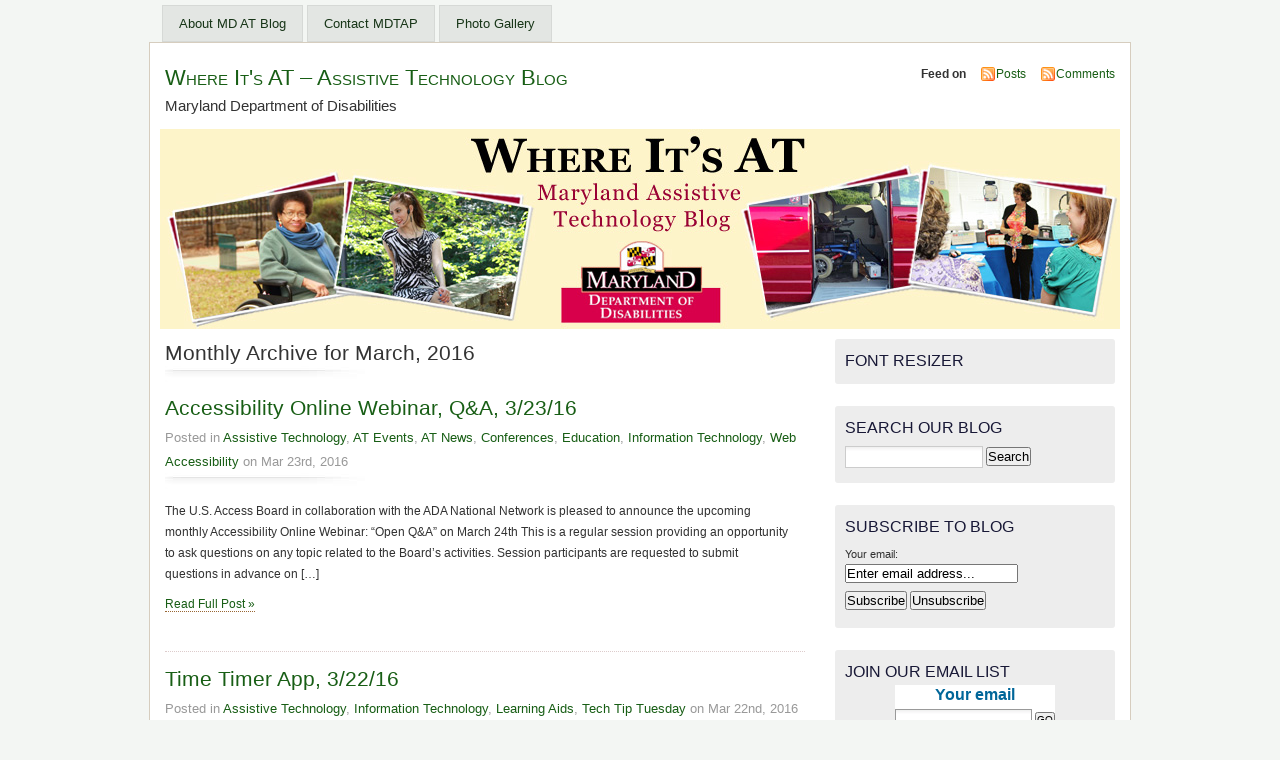

--- FILE ---
content_type: text/html; charset=UTF-8
request_url: http://www.equipmentlink.org/blog/?m=201603&paged=2
body_size: 9567
content:
<!DOCTYPE html PUBLIC "-//W3C//DTD XHTML 1.0 Transitional//EN" "http://www.w3.org/TR/xhtml1/DTD/xhtml1-transitional.dtd">
<html xmlns="http://www.w3.org/1999/xhtml">
<head>
<meta http-equiv="Content-Type" content="text/html; charset=UTF-8" />
    <title>March &laquo; 2016 &laquo;  Where It&#039;s AT &#8211; Assistive Technology Blog</title>
	<link rel="profile" href="http://gmpg.org/xfn/11" />
    <link rel="stylesheet" href="http://www.equipmentlink.org/blog/wp-content/themes/mistylook/style.css" type="text/css" media="screen" />
	<link rel="stylesheet" type="text/css" media="print" href="http://www.equipmentlink.org/blog/wp-content/themes/mistylook/print.css" />
	<link rel="alternate" type="application/rss+xml" title="Where It&#039;s AT &#8211; Assistive Technology Blog RSS Feed" href="http://www.equipmentlink.org/blog/?feed=rss2" />
		<link rel="pingback" href="http://www.equipmentlink.org/blog/xmlrpc.php" />
    <meta name='robots' content='max-image-preview:large' />
<script type="text/javascript">
/* <![CDATA[ */
window._wpemojiSettings = {"baseUrl":"https:\/\/s.w.org\/images\/core\/emoji\/15.0.3\/72x72\/","ext":".png","svgUrl":"https:\/\/s.w.org\/images\/core\/emoji\/15.0.3\/svg\/","svgExt":".svg","source":{"concatemoji":"http:\/\/www.equipmentlink.org\/blog\/wp-includes\/js\/wp-emoji-release.min.js?ver=6.5.7"}};
/*! This file is auto-generated */
!function(i,n){var o,s,e;function c(e){try{var t={supportTests:e,timestamp:(new Date).valueOf()};sessionStorage.setItem(o,JSON.stringify(t))}catch(e){}}function p(e,t,n){e.clearRect(0,0,e.canvas.width,e.canvas.height),e.fillText(t,0,0);var t=new Uint32Array(e.getImageData(0,0,e.canvas.width,e.canvas.height).data),r=(e.clearRect(0,0,e.canvas.width,e.canvas.height),e.fillText(n,0,0),new Uint32Array(e.getImageData(0,0,e.canvas.width,e.canvas.height).data));return t.every(function(e,t){return e===r[t]})}function u(e,t,n){switch(t){case"flag":return n(e,"\ud83c\udff3\ufe0f\u200d\u26a7\ufe0f","\ud83c\udff3\ufe0f\u200b\u26a7\ufe0f")?!1:!n(e,"\ud83c\uddfa\ud83c\uddf3","\ud83c\uddfa\u200b\ud83c\uddf3")&&!n(e,"\ud83c\udff4\udb40\udc67\udb40\udc62\udb40\udc65\udb40\udc6e\udb40\udc67\udb40\udc7f","\ud83c\udff4\u200b\udb40\udc67\u200b\udb40\udc62\u200b\udb40\udc65\u200b\udb40\udc6e\u200b\udb40\udc67\u200b\udb40\udc7f");case"emoji":return!n(e,"\ud83d\udc26\u200d\u2b1b","\ud83d\udc26\u200b\u2b1b")}return!1}function f(e,t,n){var r="undefined"!=typeof WorkerGlobalScope&&self instanceof WorkerGlobalScope?new OffscreenCanvas(300,150):i.createElement("canvas"),a=r.getContext("2d",{willReadFrequently:!0}),o=(a.textBaseline="top",a.font="600 32px Arial",{});return e.forEach(function(e){o[e]=t(a,e,n)}),o}function t(e){var t=i.createElement("script");t.src=e,t.defer=!0,i.head.appendChild(t)}"undefined"!=typeof Promise&&(o="wpEmojiSettingsSupports",s=["flag","emoji"],n.supports={everything:!0,everythingExceptFlag:!0},e=new Promise(function(e){i.addEventListener("DOMContentLoaded",e,{once:!0})}),new Promise(function(t){var n=function(){try{var e=JSON.parse(sessionStorage.getItem(o));if("object"==typeof e&&"number"==typeof e.timestamp&&(new Date).valueOf()<e.timestamp+604800&&"object"==typeof e.supportTests)return e.supportTests}catch(e){}return null}();if(!n){if("undefined"!=typeof Worker&&"undefined"!=typeof OffscreenCanvas&&"undefined"!=typeof URL&&URL.createObjectURL&&"undefined"!=typeof Blob)try{var e="postMessage("+f.toString()+"("+[JSON.stringify(s),u.toString(),p.toString()].join(",")+"));",r=new Blob([e],{type:"text/javascript"}),a=new Worker(URL.createObjectURL(r),{name:"wpTestEmojiSupports"});return void(a.onmessage=function(e){c(n=e.data),a.terminate(),t(n)})}catch(e){}c(n=f(s,u,p))}t(n)}).then(function(e){for(var t in e)n.supports[t]=e[t],n.supports.everything=n.supports.everything&&n.supports[t],"flag"!==t&&(n.supports.everythingExceptFlag=n.supports.everythingExceptFlag&&n.supports[t]);n.supports.everythingExceptFlag=n.supports.everythingExceptFlag&&!n.supports.flag,n.DOMReady=!1,n.readyCallback=function(){n.DOMReady=!0}}).then(function(){return e}).then(function(){var e;n.supports.everything||(n.readyCallback(),(e=n.source||{}).concatemoji?t(e.concatemoji):e.wpemoji&&e.twemoji&&(t(e.twemoji),t(e.wpemoji)))}))}((window,document),window._wpemojiSettings);
/* ]]> */
</script>
<!-- AL2FB CSS -->
<style type="text/css" media="screen">
.al2fb_widget_comments { }
.al2fb_widget_comments li { }
.al2fb_widget_picture { width: 32px; height: 32px; }
.al2fb_widget_name { }
.al2fb_widget_comment { }
.al2fb_widget_date { font-size: smaller; }
</style>
<link rel='stylesheet' id='al2fb_style-css' href='http://www.equipmentlink.org/blog/wp-content/plugins/add-link-to-facebook/add-link-to-facebook.css?ver=6.5.7' type='text/css' media='all' />
<style id='wp-emoji-styles-inline-css' type='text/css'>

	img.wp-smiley, img.emoji {
		display: inline !important;
		border: none !important;
		box-shadow: none !important;
		height: 1em !important;
		width: 1em !important;
		margin: 0 0.07em !important;
		vertical-align: -0.1em !important;
		background: none !important;
		padding: 0 !important;
	}
</style>
<link rel='stylesheet' id='wp-block-library-css' href='http://www.equipmentlink.org/blog/wp-includes/css/dist/block-library/style.min.css?ver=6.5.7' type='text/css' media='all' />
<style id='classic-theme-styles-inline-css' type='text/css'>
/*! This file is auto-generated */
.wp-block-button__link{color:#fff;background-color:#32373c;border-radius:9999px;box-shadow:none;text-decoration:none;padding:calc(.667em + 2px) calc(1.333em + 2px);font-size:1.125em}.wp-block-file__button{background:#32373c;color:#fff;text-decoration:none}
</style>
<style id='global-styles-inline-css' type='text/css'>
body{--wp--preset--color--black: #000000;--wp--preset--color--cyan-bluish-gray: #abb8c3;--wp--preset--color--white: #ffffff;--wp--preset--color--pale-pink: #f78da7;--wp--preset--color--vivid-red: #cf2e2e;--wp--preset--color--luminous-vivid-orange: #ff6900;--wp--preset--color--luminous-vivid-amber: #fcb900;--wp--preset--color--light-green-cyan: #7bdcb5;--wp--preset--color--vivid-green-cyan: #00d084;--wp--preset--color--pale-cyan-blue: #8ed1fc;--wp--preset--color--vivid-cyan-blue: #0693e3;--wp--preset--color--vivid-purple: #9b51e0;--wp--preset--gradient--vivid-cyan-blue-to-vivid-purple: linear-gradient(135deg,rgba(6,147,227,1) 0%,rgb(155,81,224) 100%);--wp--preset--gradient--light-green-cyan-to-vivid-green-cyan: linear-gradient(135deg,rgb(122,220,180) 0%,rgb(0,208,130) 100%);--wp--preset--gradient--luminous-vivid-amber-to-luminous-vivid-orange: linear-gradient(135deg,rgba(252,185,0,1) 0%,rgba(255,105,0,1) 100%);--wp--preset--gradient--luminous-vivid-orange-to-vivid-red: linear-gradient(135deg,rgba(255,105,0,1) 0%,rgb(207,46,46) 100%);--wp--preset--gradient--very-light-gray-to-cyan-bluish-gray: linear-gradient(135deg,rgb(238,238,238) 0%,rgb(169,184,195) 100%);--wp--preset--gradient--cool-to-warm-spectrum: linear-gradient(135deg,rgb(74,234,220) 0%,rgb(151,120,209) 20%,rgb(207,42,186) 40%,rgb(238,44,130) 60%,rgb(251,105,98) 80%,rgb(254,248,76) 100%);--wp--preset--gradient--blush-light-purple: linear-gradient(135deg,rgb(255,206,236) 0%,rgb(152,150,240) 100%);--wp--preset--gradient--blush-bordeaux: linear-gradient(135deg,rgb(254,205,165) 0%,rgb(254,45,45) 50%,rgb(107,0,62) 100%);--wp--preset--gradient--luminous-dusk: linear-gradient(135deg,rgb(255,203,112) 0%,rgb(199,81,192) 50%,rgb(65,88,208) 100%);--wp--preset--gradient--pale-ocean: linear-gradient(135deg,rgb(255,245,203) 0%,rgb(182,227,212) 50%,rgb(51,167,181) 100%);--wp--preset--gradient--electric-grass: linear-gradient(135deg,rgb(202,248,128) 0%,rgb(113,206,126) 100%);--wp--preset--gradient--midnight: linear-gradient(135deg,rgb(2,3,129) 0%,rgb(40,116,252) 100%);--wp--preset--font-size--small: 13px;--wp--preset--font-size--medium: 20px;--wp--preset--font-size--large: 36px;--wp--preset--font-size--x-large: 42px;--wp--preset--spacing--20: 0.44rem;--wp--preset--spacing--30: 0.67rem;--wp--preset--spacing--40: 1rem;--wp--preset--spacing--50: 1.5rem;--wp--preset--spacing--60: 2.25rem;--wp--preset--spacing--70: 3.38rem;--wp--preset--spacing--80: 5.06rem;--wp--preset--shadow--natural: 6px 6px 9px rgba(0, 0, 0, 0.2);--wp--preset--shadow--deep: 12px 12px 50px rgba(0, 0, 0, 0.4);--wp--preset--shadow--sharp: 6px 6px 0px rgba(0, 0, 0, 0.2);--wp--preset--shadow--outlined: 6px 6px 0px -3px rgba(255, 255, 255, 1), 6px 6px rgba(0, 0, 0, 1);--wp--preset--shadow--crisp: 6px 6px 0px rgba(0, 0, 0, 1);}:where(.is-layout-flex){gap: 0.5em;}:where(.is-layout-grid){gap: 0.5em;}body .is-layout-flex{display: flex;}body .is-layout-flex{flex-wrap: wrap;align-items: center;}body .is-layout-flex > *{margin: 0;}body .is-layout-grid{display: grid;}body .is-layout-grid > *{margin: 0;}:where(.wp-block-columns.is-layout-flex){gap: 2em;}:where(.wp-block-columns.is-layout-grid){gap: 2em;}:where(.wp-block-post-template.is-layout-flex){gap: 1.25em;}:where(.wp-block-post-template.is-layout-grid){gap: 1.25em;}.has-black-color{color: var(--wp--preset--color--black) !important;}.has-cyan-bluish-gray-color{color: var(--wp--preset--color--cyan-bluish-gray) !important;}.has-white-color{color: var(--wp--preset--color--white) !important;}.has-pale-pink-color{color: var(--wp--preset--color--pale-pink) !important;}.has-vivid-red-color{color: var(--wp--preset--color--vivid-red) !important;}.has-luminous-vivid-orange-color{color: var(--wp--preset--color--luminous-vivid-orange) !important;}.has-luminous-vivid-amber-color{color: var(--wp--preset--color--luminous-vivid-amber) !important;}.has-light-green-cyan-color{color: var(--wp--preset--color--light-green-cyan) !important;}.has-vivid-green-cyan-color{color: var(--wp--preset--color--vivid-green-cyan) !important;}.has-pale-cyan-blue-color{color: var(--wp--preset--color--pale-cyan-blue) !important;}.has-vivid-cyan-blue-color{color: var(--wp--preset--color--vivid-cyan-blue) !important;}.has-vivid-purple-color{color: var(--wp--preset--color--vivid-purple) !important;}.has-black-background-color{background-color: var(--wp--preset--color--black) !important;}.has-cyan-bluish-gray-background-color{background-color: var(--wp--preset--color--cyan-bluish-gray) !important;}.has-white-background-color{background-color: var(--wp--preset--color--white) !important;}.has-pale-pink-background-color{background-color: var(--wp--preset--color--pale-pink) !important;}.has-vivid-red-background-color{background-color: var(--wp--preset--color--vivid-red) !important;}.has-luminous-vivid-orange-background-color{background-color: var(--wp--preset--color--luminous-vivid-orange) !important;}.has-luminous-vivid-amber-background-color{background-color: var(--wp--preset--color--luminous-vivid-amber) !important;}.has-light-green-cyan-background-color{background-color: var(--wp--preset--color--light-green-cyan) !important;}.has-vivid-green-cyan-background-color{background-color: var(--wp--preset--color--vivid-green-cyan) !important;}.has-pale-cyan-blue-background-color{background-color: var(--wp--preset--color--pale-cyan-blue) !important;}.has-vivid-cyan-blue-background-color{background-color: var(--wp--preset--color--vivid-cyan-blue) !important;}.has-vivid-purple-background-color{background-color: var(--wp--preset--color--vivid-purple) !important;}.has-black-border-color{border-color: var(--wp--preset--color--black) !important;}.has-cyan-bluish-gray-border-color{border-color: var(--wp--preset--color--cyan-bluish-gray) !important;}.has-white-border-color{border-color: var(--wp--preset--color--white) !important;}.has-pale-pink-border-color{border-color: var(--wp--preset--color--pale-pink) !important;}.has-vivid-red-border-color{border-color: var(--wp--preset--color--vivid-red) !important;}.has-luminous-vivid-orange-border-color{border-color: var(--wp--preset--color--luminous-vivid-orange) !important;}.has-luminous-vivid-amber-border-color{border-color: var(--wp--preset--color--luminous-vivid-amber) !important;}.has-light-green-cyan-border-color{border-color: var(--wp--preset--color--light-green-cyan) !important;}.has-vivid-green-cyan-border-color{border-color: var(--wp--preset--color--vivid-green-cyan) !important;}.has-pale-cyan-blue-border-color{border-color: var(--wp--preset--color--pale-cyan-blue) !important;}.has-vivid-cyan-blue-border-color{border-color: var(--wp--preset--color--vivid-cyan-blue) !important;}.has-vivid-purple-border-color{border-color: var(--wp--preset--color--vivid-purple) !important;}.has-vivid-cyan-blue-to-vivid-purple-gradient-background{background: var(--wp--preset--gradient--vivid-cyan-blue-to-vivid-purple) !important;}.has-light-green-cyan-to-vivid-green-cyan-gradient-background{background: var(--wp--preset--gradient--light-green-cyan-to-vivid-green-cyan) !important;}.has-luminous-vivid-amber-to-luminous-vivid-orange-gradient-background{background: var(--wp--preset--gradient--luminous-vivid-amber-to-luminous-vivid-orange) !important;}.has-luminous-vivid-orange-to-vivid-red-gradient-background{background: var(--wp--preset--gradient--luminous-vivid-orange-to-vivid-red) !important;}.has-very-light-gray-to-cyan-bluish-gray-gradient-background{background: var(--wp--preset--gradient--very-light-gray-to-cyan-bluish-gray) !important;}.has-cool-to-warm-spectrum-gradient-background{background: var(--wp--preset--gradient--cool-to-warm-spectrum) !important;}.has-blush-light-purple-gradient-background{background: var(--wp--preset--gradient--blush-light-purple) !important;}.has-blush-bordeaux-gradient-background{background: var(--wp--preset--gradient--blush-bordeaux) !important;}.has-luminous-dusk-gradient-background{background: var(--wp--preset--gradient--luminous-dusk) !important;}.has-pale-ocean-gradient-background{background: var(--wp--preset--gradient--pale-ocean) !important;}.has-electric-grass-gradient-background{background: var(--wp--preset--gradient--electric-grass) !important;}.has-midnight-gradient-background{background: var(--wp--preset--gradient--midnight) !important;}.has-small-font-size{font-size: var(--wp--preset--font-size--small) !important;}.has-medium-font-size{font-size: var(--wp--preset--font-size--medium) !important;}.has-large-font-size{font-size: var(--wp--preset--font-size--large) !important;}.has-x-large-font-size{font-size: var(--wp--preset--font-size--x-large) !important;}
.wp-block-navigation a:where(:not(.wp-element-button)){color: inherit;}
:where(.wp-block-post-template.is-layout-flex){gap: 1.25em;}:where(.wp-block-post-template.is-layout-grid){gap: 1.25em;}
:where(.wp-block-columns.is-layout-flex){gap: 2em;}:where(.wp-block-columns.is-layout-grid){gap: 2em;}
.wp-block-pullquote{font-size: 1.5em;line-height: 1.6;}
</style>
<link rel='stylesheet' id='st-widget-css' href='http://www.equipmentlink.org/blog/wp-content/plugins/share-this/css/style.css?ver=6.5.7' type='text/css' media='all' />
<link rel='stylesheet' id='wpt-twitter-feed-css' href='http://www.equipmentlink.org/blog/wp-content/plugins/wp-to-twitter/css/twitter-feed.css?ver=6.5.7' type='text/css' media='all' />
<script type="text/javascript" src="http://www.equipmentlink.org/blog/wp-includes/js/jquery/jquery.min.js?ver=3.7.1" id="jquery-core-js"></script>
<script type="text/javascript" src="http://www.equipmentlink.org/blog/wp-includes/js/jquery/jquery-migrate.min.js?ver=3.4.1" id="jquery-migrate-js"></script>
<script type="text/javascript" src="http://www.equipmentlink.org/blog/wp-content/plugins/font-resizer/js/jquery.cookie.js?ver=6.5.7" id="fontResizerCookie-js"></script>
<script type="text/javascript" src="http://www.equipmentlink.org/blog/wp-content/plugins/font-resizer/js/jquery.fontsize.js?ver=6.5.7" id="fontResizer-js"></script>
<script type="text/javascript" src="http://www.equipmentlink.org/blog/wp-content/plugins/font-resizer/js/main.js?ver=6.5.7" id="fontResizerPlugin-js"></script>
<link rel="https://api.w.org/" href="http://www.equipmentlink.org/blog/index.php?rest_route=/" /><link rel="EditURI" type="application/rsd+xml" title="RSD" href="http://www.equipmentlink.org/blog/xmlrpc.php?rsd" />
<meta name="generator" content="WordPress 6.5.7" />
<script charset="utf-8" type="text/javascript">var switchTo5x=true;</script><script charset="utf-8" type="text/javascript" src="http://w.sharethis.com/button/buttons.js"></script><script type="text/javascript">stLight.options({publisher:"wp.afeccb29-030c-4ff8-a395-25a3521ab2a3"});</script><script charset="utf-8" type="text/javascript" src="http://s.sharethis.com/loader.js"></script><script charset="utf-8" type="text/javascript">var options={ publisher:"wp.afeccb29-030c-4ff8-a395-25a3521ab2a3", "position": "left", "chicklets": { "items": ["facebook","twitter","","pinterest"] } }; var st_hover_widget = new sharethis.widgets.hoverbuttons(options);</script><style type="text/css">
#headerimage {
	background: url(http://www.equipmentlink.org/blog/wp-content/uploads/2013/12/header1.jpg) no-repeat;
}
</style>
</head>
<body id="section-index"  class="archive date paged paged-2 date-paged-2">



<div id="access" role="navigation">
   	    <div class="menu"><ul>
<li class="page_item page-item-2"><a href="http://www.equipmentlink.org/blog/?page_id=2">About MD AT Blog</a></li>
<li class="page_item page-item-60"><a href="http://www.equipmentlink.org/blog/?page_id=60">Contact MDTAP</a></li>
<li class="page_item page-item-88"><a href="http://www.equipmentlink.org/blog/?page_id=88">Photo Gallery</a></li>
</ul></div>
</div><!-- #access -->
<div id="container">


<div id="header">
<h1><a href="http://www.equipmentlink.org/blog/" title="Where It&#039;s AT &#8211; Assistive Technology Blog">Where It&#039;s AT &#8211; Assistive Technology Blog</a></h1>
<p id="desc">Maryland Department of Disabilities</p>
</div><!-- end id:header -->


<div id="feedarea">
<dl>
	<dt><strong>Feed on</strong></dt>
	<dd><a href="http://www.equipmentlink.org/blog/?feed=rss2">Posts</a></dd>
	<dd><a href="http://www.equipmentlink.org/blog/?feed=comments-rss2">Comments</a></dd>
</dl>
</div><!-- end id:feedarea -->
<div id="headerimage">
</div><!-- end id:headerimage --><div id="content">
<div id="content-main">
	
				<h2 class="pagetitle">Monthly Archive for March, 2016</h2>

				
			<div class="post" id="post-3342">
				<div class="posttitle">
					<h2><a href="http://www.equipmentlink.org/blog/?p=3342" rel="bookmark" title="Permanent Link to Accessibility Online Webinar, Q&#038;A, 3/23/16">Accessibility Online Webinar, Q&#038;A, 3/23/16</a></h2>
					<p class="post-info">
						Posted in <a href="http://www.equipmentlink.org/blog/?cat=3" rel="category">Assistive Technology</a>, <a href="http://www.equipmentlink.org/blog/?cat=36" rel="category">AT Events</a>, <a href="http://www.equipmentlink.org/blog/?cat=27" rel="category">AT News</a>, <a href="http://www.equipmentlink.org/blog/?cat=15" rel="category">Conferences</a>, <a href="http://www.equipmentlink.org/blog/?cat=17" rel="category">Education</a>, <a href="http://www.equipmentlink.org/blog/?cat=14" rel="category">Information Technology</a>, <a href="http://www.equipmentlink.org/blog/?cat=29" rel="category">Web Accessibility</a>  on Mar 23rd, 2016</p>
				</div>

				<div class="entry">
					<p>The U.S. Access Board in collaboration with the ADA National Network is pleased to announce the upcoming monthly Accessibility Online Webinar: &#8220;Open Q&amp;A&#8221; on March 24th This is a regular session providing an opportunity to ask questions on any topic related to the Board’s activities. Session participants are requested to submit questions in advance on [&hellip;]</p>
<p class="no-break"><span class='st_facebook_vcount' st_title='Accessibility Online Webinar, Q&#038;A, 3/23/16' st_url='http://www.equipmentlink.org/blog/?p=3342' displayText='facebook'></span><span class='st_twitter_vcount' st_title='Accessibility Online Webinar, Q&#038;A, 3/23/16' st_url='http://www.equipmentlink.org/blog/?p=3342' displayText='twitter'></span><span class='st_fblike_vcount' st_title='Accessibility Online Webinar, Q&#038;A, 3/23/16' st_url='http://www.equipmentlink.org/blog/?p=3342' displayText='fblike'></span><span class='st_plusone_vcount' st_title='Accessibility Online Webinar, Q&#038;A, 3/23/16' st_url='http://www.equipmentlink.org/blog/?p=3342' displayText='plusone'></span><span class='st_pinterest_vcount' st_title='Accessibility Online Webinar, Q&#038;A, 3/23/16' st_url='http://www.equipmentlink.org/blog/?p=3342' displayText='pinterest'></span></p>					<p><a href="http://www.equipmentlink.org/blog/?p=3342" rel="bookmark" title="Permanent Link to Accessibility Online Webinar, Q&#038;A, 3/23/16">Read Full Post &#187;</a></p>
				</div>
			</div>

		
			<div class="post" id="post-3351">
				<div class="posttitle">
					<h2><a href="http://www.equipmentlink.org/blog/?p=3351" rel="bookmark" title="Permanent Link to Time Timer App, 3/22/16">Time Timer App, 3/22/16</a></h2>
					<p class="post-info">
						Posted in <a href="http://www.equipmentlink.org/blog/?cat=3" rel="category">Assistive Technology</a>, <a href="http://www.equipmentlink.org/blog/?cat=14" rel="category">Information Technology</a>, <a href="http://www.equipmentlink.org/blog/?cat=22" rel="category">Learning Aids</a>, <a href="http://www.equipmentlink.org/blog/?cat=31" rel="category">Tech Tip Tuesday</a>  on Mar 22nd, 2016</p>
				</div>

				<div class="entry">
					<p>Time Timer App ($2.99) Designed to help users see &amp; understand the passage of time, this app allows the user to customize, save and reuse timers (with names, color, alert options, timer scale, etc.). It&#8217;s designed to “show” the passage of time through the use of its signature red disk that disappears as time elapses. [&hellip;]</p>
<p class="no-break"><span class='st_facebook_vcount' st_title='Time Timer App, 3/22/16' st_url='http://www.equipmentlink.org/blog/?p=3351' displayText='facebook'></span><span class='st_twitter_vcount' st_title='Time Timer App, 3/22/16' st_url='http://www.equipmentlink.org/blog/?p=3351' displayText='twitter'></span><span class='st_fblike_vcount' st_title='Time Timer App, 3/22/16' st_url='http://www.equipmentlink.org/blog/?p=3351' displayText='fblike'></span><span class='st_plusone_vcount' st_title='Time Timer App, 3/22/16' st_url='http://www.equipmentlink.org/blog/?p=3351' displayText='plusone'></span><span class='st_pinterest_vcount' st_title='Time Timer App, 3/22/16' st_url='http://www.equipmentlink.org/blog/?p=3351' displayText='pinterest'></span></p>					<p><a href="http://www.equipmentlink.org/blog/?p=3351" rel="bookmark" title="Permanent Link to Time Timer App, 3/22/16">Read Full Post &#187;</a></p>
				</div>
			</div>

		
			<div class="post" id="post-3299">
				<div class="posttitle">
					<h2><a href="http://www.equipmentlink.org/blog/?p=3299" rel="bookmark" title="Permanent Link to ABLE National Resource Center, 3/21/16">ABLE National Resource Center, 3/21/16</a></h2>
					<p class="post-info">
						Posted in <a href="http://www.equipmentlink.org/blog/?cat=28" rel="category">AT and the Law</a>, <a href="http://www.equipmentlink.org/blog/?cat=26" rel="category">AT Funding</a>, <a href="http://www.equipmentlink.org/blog/?cat=27" rel="category">AT News</a>, <a href="http://www.equipmentlink.org/blog/?cat=17" rel="category">Education</a>, <a href="http://www.equipmentlink.org/blog/?cat=32" rel="category">Mystery Monday</a>  on Mar 21st, 2016</p>
				</div>

				<div class="entry">
					<p>The ABLE National Resource Center (ANRC) is excited to announce the launch of its website on March 1, 2016.  With several state-sponsored ABLE programs preparing to open in the next few months, the ANRC website offers important information targeted toward potential beneficiaries and their families, ABLE program administrators and financial institutions. Information provided on the [&hellip;]</p>
<p class="no-break"><span class='st_facebook_vcount' st_title='ABLE National Resource Center, 3/21/16' st_url='http://www.equipmentlink.org/blog/?p=3299' displayText='facebook'></span><span class='st_twitter_vcount' st_title='ABLE National Resource Center, 3/21/16' st_url='http://www.equipmentlink.org/blog/?p=3299' displayText='twitter'></span><span class='st_fblike_vcount' st_title='ABLE National Resource Center, 3/21/16' st_url='http://www.equipmentlink.org/blog/?p=3299' displayText='fblike'></span><span class='st_plusone_vcount' st_title='ABLE National Resource Center, 3/21/16' st_url='http://www.equipmentlink.org/blog/?p=3299' displayText='plusone'></span><span class='st_pinterest_vcount' st_title='ABLE National Resource Center, 3/21/16' st_url='http://www.equipmentlink.org/blog/?p=3299' displayText='pinterest'></span></p>					<p><a href="http://www.equipmentlink.org/blog/?p=3299" rel="bookmark" title="Permanent Link to ABLE National Resource Center, 3/21/16">Read Full Post &#187;</a></p>
				</div>
			</div>

		
			<div class="post" id="post-3346">
				<div class="posttitle">
					<h2><a href="http://www.equipmentlink.org/blog/?p=3346" rel="bookmark" title="Permanent Link to AT News Wrap Up, 3/18/16">AT News Wrap Up, 3/18/16</a></h2>
					<p class="post-info">
						Posted in <a href="http://www.equipmentlink.org/blog/?cat=3" rel="category">Assistive Technology</a>, <a href="http://www.equipmentlink.org/blog/?cat=28" rel="category">AT and the Law</a>, <a href="http://www.equipmentlink.org/blog/?cat=27" rel="category">AT News</a>, <a href="http://www.equipmentlink.org/blog/?cat=17" rel="category">Education</a>, <a href="http://www.equipmentlink.org/blog/?cat=14" rel="category">Information Technology</a>, <a href="http://www.equipmentlink.org/blog/?cat=33" rel="category">Weekly Wrap-up Friday</a>  on Mar 18th, 2016</p>
				</div>

				<div class="entry">
					<p>It&#8217;s certainly a rarity when you can read a news headline that makes you smile. But the ones below most definitely will. You&#8217;re welcome 🙂 AT in the news for the week of 3/14 thru 3/18 3rd grader Liam LOVES this backpack for kids with autism (designed by university students!) American Heart Association Commits to [&hellip;]</p>
<p class="no-break"><span class='st_facebook_vcount' st_title='AT News Wrap Up, 3/18/16' st_url='http://www.equipmentlink.org/blog/?p=3346' displayText='facebook'></span><span class='st_twitter_vcount' st_title='AT News Wrap Up, 3/18/16' st_url='http://www.equipmentlink.org/blog/?p=3346' displayText='twitter'></span><span class='st_fblike_vcount' st_title='AT News Wrap Up, 3/18/16' st_url='http://www.equipmentlink.org/blog/?p=3346' displayText='fblike'></span><span class='st_plusone_vcount' st_title='AT News Wrap Up, 3/18/16' st_url='http://www.equipmentlink.org/blog/?p=3346' displayText='plusone'></span><span class='st_pinterest_vcount' st_title='AT News Wrap Up, 3/18/16' st_url='http://www.equipmentlink.org/blog/?p=3346' displayText='pinterest'></span></p>					<p><a href="http://www.equipmentlink.org/blog/?p=3346" rel="bookmark" title="Permanent Link to AT News Wrap Up, 3/18/16">Read Full Post &#187;</a></p>
				</div>
			</div>

		
			<div class="post" id="post-3332">
				<div class="posttitle">
					<h2><a href="http://www.equipmentlink.org/blog/?p=3332" rel="bookmark" title="Permanent Link to New AT on Equipment Link, 3/17/16">New AT on Equipment Link, 3/17/16</a></h2>
					<p class="post-info">
						Posted in <a href="http://www.equipmentlink.org/blog/?cat=3" rel="category">Assistive Technology</a>, <a href="http://www.equipmentlink.org/blog/?cat=26" rel="category">AT Funding</a>, <a href="http://www.equipmentlink.org/blog/?cat=16" rel="category">Equipment Re-use</a>, <a href="http://www.equipmentlink.org/blog/?cat=34" rel="category">Things to Know Thursday</a>  on Mar 17th, 2016</p>
				</div>

				<div class="entry">
					<p>Some of the newest AT listed on Equipment Link Daily Living – Acorn Stair Lift &#8211; $2,800; CPAP Machine – Free. For more information on these items, and to see the complete list of what’s available, visit Equipment Link at www.myatprogram.org</p>
<p class="no-break"><span class='st_facebook_vcount' st_title='New AT on Equipment Link, 3/17/16' st_url='http://www.equipmentlink.org/blog/?p=3332' displayText='facebook'></span><span class='st_twitter_vcount' st_title='New AT on Equipment Link, 3/17/16' st_url='http://www.equipmentlink.org/blog/?p=3332' displayText='twitter'></span><span class='st_fblike_vcount' st_title='New AT on Equipment Link, 3/17/16' st_url='http://www.equipmentlink.org/blog/?p=3332' displayText='fblike'></span><span class='st_plusone_vcount' st_title='New AT on Equipment Link, 3/17/16' st_url='http://www.equipmentlink.org/blog/?p=3332' displayText='plusone'></span><span class='st_pinterest_vcount' st_title='New AT on Equipment Link, 3/17/16' st_url='http://www.equipmentlink.org/blog/?p=3332' displayText='pinterest'></span></p>					<p><a href="http://www.equipmentlink.org/blog/?p=3332" rel="bookmark" title="Permanent Link to New AT on Equipment Link, 3/17/16">Read Full Post &#187;</a></p>
				</div>
			</div>

		
			<div class="post" id="post-3328">
				<div class="posttitle">
					<h2><a href="http://www.equipmentlink.org/blog/?p=3328" rel="bookmark" title="Permanent Link to Accessibility Basics &#8211; FREE Webinar Series, 3/16/16">Accessibility Basics &#8211; FREE Webinar Series, 3/16/16</a></h2>
					<p class="post-info">
						Posted in <a href="http://www.equipmentlink.org/blog/?cat=3" rel="category">Assistive Technology</a>, <a href="http://www.equipmentlink.org/blog/?cat=27" rel="category">AT News</a>, <a href="http://www.equipmentlink.org/blog/?cat=17" rel="category">Education</a>, <a href="http://www.equipmentlink.org/blog/?cat=14" rel="category">Information Technology</a>, <a href="http://www.equipmentlink.org/blog/?cat=29" rel="category">Web Accessibility</a>, <a href="http://www.equipmentlink.org/blog/?cat=35" rel="category">Web Tip Wednesday</a>  on Mar 16th, 2016</p>
				</div>

				<div class="entry">
					<p>New, Free Webinar Series from SSB- Accessibility Basics SSB is pleased to announce a new webinar series covering core digital accessibility concepts. Mark your calendar for every other Thursday from 2-2:30pm ET/11-11:30am PT beginning March 17th. All webinars are free to attend and real-time captioning is provided. March 17th &#8211; Accessibility Basics Overview March 31st &#8211; Use [&hellip;]</p>
<p class="no-break"><span class='st_facebook_vcount' st_title='Accessibility Basics &#8211; FREE Webinar Series, 3/16/16' st_url='http://www.equipmentlink.org/blog/?p=3328' displayText='facebook'></span><span class='st_twitter_vcount' st_title='Accessibility Basics &#8211; FREE Webinar Series, 3/16/16' st_url='http://www.equipmentlink.org/blog/?p=3328' displayText='twitter'></span><span class='st_fblike_vcount' st_title='Accessibility Basics &#8211; FREE Webinar Series, 3/16/16' st_url='http://www.equipmentlink.org/blog/?p=3328' displayText='fblike'></span><span class='st_plusone_vcount' st_title='Accessibility Basics &#8211; FREE Webinar Series, 3/16/16' st_url='http://www.equipmentlink.org/blog/?p=3328' displayText='plusone'></span><span class='st_pinterest_vcount' st_title='Accessibility Basics &#8211; FREE Webinar Series, 3/16/16' st_url='http://www.equipmentlink.org/blog/?p=3328' displayText='pinterest'></span></p>					<p><a href="http://www.equipmentlink.org/blog/?p=3328" rel="bookmark" title="Permanent Link to Accessibility Basics &#8211; FREE Webinar Series, 3/16/16">Read Full Post &#187;</a></p>
				</div>
			</div>

		
		<p align="center"><a href="http://www.equipmentlink.org/blog/?m=201603" >&#171; Newer Posts</a> - <a href="http://www.equipmentlink.org/blog/?m=201603&#038;paged=3" >Older Posts &#187;</a></p>

	</div><!-- end id:content-main -->
<div id="sidebar">
<ul>
<li class="sidebox"><h3>Font Resizer</h3>			<div class="textwidget"></div>
		</li><li class="sidebox"><h3>Search our blog</h3><form role="search" method="get" id="searchform" class="searchform" action="http://www.equipmentlink.org/blog/">
				<div>
					<label class="screen-reader-text" for="s">Search for:</label>
					<input type="text" value="" name="s" id="s" />
					<input type="submit" id="searchsubmit" value="Search" />
				</div>
			</form></li><li class="sidebox"><h3>Subscribe to Blog</h3><div class="search"><form name="s2formwidget" method="post" action="http://www.equipmentlink.org/blog/?page_id=60"><input type="hidden" name="ip" value="18.189.29.129" /><span style="display:none !important"><label for="firstname">Leave This Blank:</label><input type="text" id="firstname" name="firstname" /><label for="lastname">Leave This Blank Too:</label><input type="text" id="lastname" name="lastname" /><label for="uri">Do Not Change This:</label><input type="text" id="uri" name="uri" value="http://" /></span><p><label for="s2email">Your email:</label><br><input type="email" name="email" id="s2email" value="Enter email address..." size="20" onfocus="if (this.value === 'Enter email address...') {this.value = '';}" onblur="if (this.value === '') {this.value = 'Enter email address...';}" /></p><p><input type="submit" name="subscribe" value="Subscribe" />&nbsp;<input type="submit" name="unsubscribe" value="Unsubscribe" /></p></form>
</div></li><li class="sidebox"><h3>Join our email list</h3>			<div class="textwidget"><!-- BEGIN: Constant Contact Stylish Email Newsletter Form -->
<div align="center">
<div style="width:160px; background-color: #ffffff;">
<form name="ccoptin" action="http://visitor.r20.constantcontact.com/d.jsp" target="_blank" method="post" style="margin-bottom:3;">
<font style="font-weight: bold; font-family:Arial; font-size:16px; color:#006699;">Your email</font>
<input type="text" name="ea" size="20" value="" style="font-family:Verdana,Geneva,Arial,Helvetica,sans-serif; font-size:10px; border:1px solid #999999;">
<input type="submit" name="go" value="GO" class="submit"  style="font-family:Verdana,Arial,Helvetica,sans-serif; font-size:10px;">
<input type="hidden" name="llr" value="lj79tucab">
<input type="hidden" name="m" value="1102351003947">
<input type="hidden" name="p" value="oi">
</form>
</div>
</div>
<!-- END: Constant Contact Stylish Email Newsletter Form -->
<!-- BEGIN: SafeSubscribe -->
<div align="center" style="padding-top:5px;">
<img src="https://imgssl.constantcontact.com/ui/images1/safe_subscribe_logo.gif" border="0" width="168" height="14" alt=""/>
</div>
<!-- END: SafeSubscribe -->
</div>
		</li><li class="sidebox"><h3>Follow MDTAP on Facebook</h3><a href="http://www.facebook.com/pages/Maryland-Technology-Assistance-Program/100230390023684" target="_self" class="widget_sp_image-image-link" title="Follow MDTAP on Facebook"><img width="100" height="39" alt="Follow MDTAP on Facebook" class="attachment-100x39" style="max-width: 100%;" src="http://www.equipmentlink.org/blog/wp-content/uploads/2011/04/facebook-logo-100x39.jpg" /></a></li><li class="sidebox"><h3>Follow MDTAP on Twitter</h3><a href="http://twitter.com/#!/MDTAP" target="_self" class="widget_sp_image-image-link" title="Follow MDTAP on Twitter"><img width="150" height="27" alt="Follow MDTAP on Twitter" class="attachment-150x27" style="max-width: 100%;" src="http://www.equipmentlink.org/blog/wp-content/uploads/2011/04/image002-150x25.png" /></a></li><li class="sidebox"><h3>Archives</h3>
			<ul>
					<li><a href='http://www.equipmentlink.org/blog/?m=202505'>May 2025</a></li>
	<li><a href='http://www.equipmentlink.org/blog/?m=202504'>April 2025</a></li>
	<li><a href='http://www.equipmentlink.org/blog/?m=202503'>March 2025</a></li>
	<li><a href='http://www.equipmentlink.org/blog/?m=202502'>February 2025</a></li>
	<li><a href='http://www.equipmentlink.org/blog/?m=202501'>January 2025</a></li>
	<li><a href='http://www.equipmentlink.org/blog/?m=202412'>December 2024</a></li>
	<li><a href='http://www.equipmentlink.org/blog/?m=202410'>October 2024</a></li>
	<li><a href='http://www.equipmentlink.org/blog/?m=202409'>September 2024</a></li>
	<li><a href='http://www.equipmentlink.org/blog/?m=202408'>August 2024</a></li>
	<li><a href='http://www.equipmentlink.org/blog/?m=202407'>July 2024</a></li>
	<li><a href='http://www.equipmentlink.org/blog/?m=202406'>June 2024</a></li>
	<li><a href='http://www.equipmentlink.org/blog/?m=202405'>May 2024</a></li>
	<li><a href='http://www.equipmentlink.org/blog/?m=202404'>April 2024</a></li>
	<li><a href='http://www.equipmentlink.org/blog/?m=202402'>February 2024</a></li>
	<li><a href='http://www.equipmentlink.org/blog/?m=202401'>January 2024</a></li>
	<li><a href='http://www.equipmentlink.org/blog/?m=202312'>December 2023</a></li>
	<li><a href='http://www.equipmentlink.org/blog/?m=202311'>November 2023</a></li>
	<li><a href='http://www.equipmentlink.org/blog/?m=202310'>October 2023</a></li>
	<li><a href='http://www.equipmentlink.org/blog/?m=202309'>September 2023</a></li>
	<li><a href='http://www.equipmentlink.org/blog/?m=202308'>August 2023</a></li>
	<li><a href='http://www.equipmentlink.org/blog/?m=202307'>July 2023</a></li>
	<li><a href='http://www.equipmentlink.org/blog/?m=202306'>June 2023</a></li>
	<li><a href='http://www.equipmentlink.org/blog/?m=202305'>May 2023</a></li>
	<li><a href='http://www.equipmentlink.org/blog/?m=202304'>April 2023</a></li>
	<li><a href='http://www.equipmentlink.org/blog/?m=202303'>March 2023</a></li>
	<li><a href='http://www.equipmentlink.org/blog/?m=202302'>February 2023</a></li>
	<li><a href='http://www.equipmentlink.org/blog/?m=202301'>January 2023</a></li>
	<li><a href='http://www.equipmentlink.org/blog/?m=202212'>December 2022</a></li>
	<li><a href='http://www.equipmentlink.org/blog/?m=202211'>November 2022</a></li>
	<li><a href='http://www.equipmentlink.org/blog/?m=202210'>October 2022</a></li>
	<li><a href='http://www.equipmentlink.org/blog/?m=202209'>September 2022</a></li>
	<li><a href='http://www.equipmentlink.org/blog/?m=202208'>August 2022</a></li>
	<li><a href='http://www.equipmentlink.org/blog/?m=202207'>July 2022</a></li>
	<li><a href='http://www.equipmentlink.org/blog/?m=202206'>June 2022</a></li>
	<li><a href='http://www.equipmentlink.org/blog/?m=202205'>May 2022</a></li>
	<li><a href='http://www.equipmentlink.org/blog/?m=202204'>April 2022</a></li>
	<li><a href='http://www.equipmentlink.org/blog/?m=202203'>March 2022</a></li>
	<li><a href='http://www.equipmentlink.org/blog/?m=202202'>February 2022</a></li>
	<li><a href='http://www.equipmentlink.org/blog/?m=202201'>January 2022</a></li>
	<li><a href='http://www.equipmentlink.org/blog/?m=202112'>December 2021</a></li>
	<li><a href='http://www.equipmentlink.org/blog/?m=202111'>November 2021</a></li>
	<li><a href='http://www.equipmentlink.org/blog/?m=202110'>October 2021</a></li>
	<li><a href='http://www.equipmentlink.org/blog/?m=202109'>September 2021</a></li>
	<li><a href='http://www.equipmentlink.org/blog/?m=202108'>August 2021</a></li>
	<li><a href='http://www.equipmentlink.org/blog/?m=202107'>July 2021</a></li>
	<li><a href='http://www.equipmentlink.org/blog/?m=202106'>June 2021</a></li>
	<li><a href='http://www.equipmentlink.org/blog/?m=202105'>May 2021</a></li>
	<li><a href='http://www.equipmentlink.org/blog/?m=202104'>April 2021</a></li>
	<li><a href='http://www.equipmentlink.org/blog/?m=202103'>March 2021</a></li>
	<li><a href='http://www.equipmentlink.org/blog/?m=202102'>February 2021</a></li>
	<li><a href='http://www.equipmentlink.org/blog/?m=202101'>January 2021</a></li>
	<li><a href='http://www.equipmentlink.org/blog/?m=202012'>December 2020</a></li>
	<li><a href='http://www.equipmentlink.org/blog/?m=202009'>September 2020</a></li>
	<li><a href='http://www.equipmentlink.org/blog/?m=202007'>July 2020</a></li>
	<li><a href='http://www.equipmentlink.org/blog/?m=202006'>June 2020</a></li>
	<li><a href='http://www.equipmentlink.org/blog/?m=202005'>May 2020</a></li>
	<li><a href='http://www.equipmentlink.org/blog/?m=202003'>March 2020</a></li>
	<li><a href='http://www.equipmentlink.org/blog/?m=202002'>February 2020</a></li>
	<li><a href='http://www.equipmentlink.org/blog/?m=202001'>January 2020</a></li>
	<li><a href='http://www.equipmentlink.org/blog/?m=201912'>December 2019</a></li>
	<li><a href='http://www.equipmentlink.org/blog/?m=201911'>November 2019</a></li>
	<li><a href='http://www.equipmentlink.org/blog/?m=201910'>October 2019</a></li>
	<li><a href='http://www.equipmentlink.org/blog/?m=201909'>September 2019</a></li>
	<li><a href='http://www.equipmentlink.org/blog/?m=201908'>August 2019</a></li>
	<li><a href='http://www.equipmentlink.org/blog/?m=201907'>July 2019</a></li>
	<li><a href='http://www.equipmentlink.org/blog/?m=201906'>June 2019</a></li>
	<li><a href='http://www.equipmentlink.org/blog/?m=201905'>May 2019</a></li>
	<li><a href='http://www.equipmentlink.org/blog/?m=201904'>April 2019</a></li>
	<li><a href='http://www.equipmentlink.org/blog/?m=201903'>March 2019</a></li>
	<li><a href='http://www.equipmentlink.org/blog/?m=201902'>February 2019</a></li>
	<li><a href='http://www.equipmentlink.org/blog/?m=201901'>January 2019</a></li>
	<li><a href='http://www.equipmentlink.org/blog/?m=201811'>November 2018</a></li>
	<li><a href='http://www.equipmentlink.org/blog/?m=201809'>September 2018</a></li>
	<li><a href='http://www.equipmentlink.org/blog/?m=201808'>August 2018</a></li>
	<li><a href='http://www.equipmentlink.org/blog/?m=201807'>July 2018</a></li>
	<li><a href='http://www.equipmentlink.org/blog/?m=201806'>June 2018</a></li>
	<li><a href='http://www.equipmentlink.org/blog/?m=201805'>May 2018</a></li>
	<li><a href='http://www.equipmentlink.org/blog/?m=201804'>April 2018</a></li>
	<li><a href='http://www.equipmentlink.org/blog/?m=201803'>March 2018</a></li>
	<li><a href='http://www.equipmentlink.org/blog/?m=201802'>February 2018</a></li>
	<li><a href='http://www.equipmentlink.org/blog/?m=201801'>January 2018</a></li>
	<li><a href='http://www.equipmentlink.org/blog/?m=201712'>December 2017</a></li>
	<li><a href='http://www.equipmentlink.org/blog/?m=201711'>November 2017</a></li>
	<li><a href='http://www.equipmentlink.org/blog/?m=201710'>October 2017</a></li>
	<li><a href='http://www.equipmentlink.org/blog/?m=201709'>September 2017</a></li>
	<li><a href='http://www.equipmentlink.org/blog/?m=201708'>August 2017</a></li>
	<li><a href='http://www.equipmentlink.org/blog/?m=201703'>March 2017</a></li>
	<li><a href='http://www.equipmentlink.org/blog/?m=201702'>February 2017</a></li>
	<li><a href='http://www.equipmentlink.org/blog/?m=201701'>January 2017</a></li>
	<li><a href='http://www.equipmentlink.org/blog/?m=201612'>December 2016</a></li>
	<li><a href='http://www.equipmentlink.org/blog/?m=201611'>November 2016</a></li>
	<li><a href='http://www.equipmentlink.org/blog/?m=201610'>October 2016</a></li>
	<li><a href='http://www.equipmentlink.org/blog/?m=201609'>September 2016</a></li>
	<li><a href='http://www.equipmentlink.org/blog/?m=201608'>August 2016</a></li>
	<li><a href='http://www.equipmentlink.org/blog/?m=201607'>July 2016</a></li>
	<li><a href='http://www.equipmentlink.org/blog/?m=201606'>June 2016</a></li>
	<li><a href='http://www.equipmentlink.org/blog/?m=201605'>May 2016</a></li>
	<li><a href='http://www.equipmentlink.org/blog/?m=201604'>April 2016</a></li>
	<li><a href='http://www.equipmentlink.org/blog/?m=201603'>March 2016</a></li>
	<li><a href='http://www.equipmentlink.org/blog/?m=201602'>February 2016</a></li>
	<li><a href='http://www.equipmentlink.org/blog/?m=201511'>November 2015</a></li>
	<li><a href='http://www.equipmentlink.org/blog/?m=201510'>October 2015</a></li>
	<li><a href='http://www.equipmentlink.org/blog/?m=201509'>September 2015</a></li>
	<li><a href='http://www.equipmentlink.org/blog/?m=201508'>August 2015</a></li>
	<li><a href='http://www.equipmentlink.org/blog/?m=201507'>July 2015</a></li>
	<li><a href='http://www.equipmentlink.org/blog/?m=201506'>June 2015</a></li>
	<li><a href='http://www.equipmentlink.org/blog/?m=201505'>May 2015</a></li>
	<li><a href='http://www.equipmentlink.org/blog/?m=201504'>April 2015</a></li>
	<li><a href='http://www.equipmentlink.org/blog/?m=201503'>March 2015</a></li>
	<li><a href='http://www.equipmentlink.org/blog/?m=201502'>February 2015</a></li>
	<li><a href='http://www.equipmentlink.org/blog/?m=201501'>January 2015</a></li>
	<li><a href='http://www.equipmentlink.org/blog/?m=201412'>December 2014</a></li>
	<li><a href='http://www.equipmentlink.org/blog/?m=201411'>November 2014</a></li>
	<li><a href='http://www.equipmentlink.org/blog/?m=201410'>October 2014</a></li>
	<li><a href='http://www.equipmentlink.org/blog/?m=201409'>September 2014</a></li>
	<li><a href='http://www.equipmentlink.org/blog/?m=201408'>August 2014</a></li>
	<li><a href='http://www.equipmentlink.org/blog/?m=201407'>July 2014</a></li>
	<li><a href='http://www.equipmentlink.org/blog/?m=201406'>June 2014</a></li>
	<li><a href='http://www.equipmentlink.org/blog/?m=201405'>May 2014</a></li>
	<li><a href='http://www.equipmentlink.org/blog/?m=201404'>April 2014</a></li>
	<li><a href='http://www.equipmentlink.org/blog/?m=201403'>March 2014</a></li>
	<li><a href='http://www.equipmentlink.org/blog/?m=201402'>February 2014</a></li>
	<li><a href='http://www.equipmentlink.org/blog/?m=201401'>January 2014</a></li>
	<li><a href='http://www.equipmentlink.org/blog/?m=201312'>December 2013</a></li>
	<li><a href='http://www.equipmentlink.org/blog/?m=201311'>November 2013</a></li>
	<li><a href='http://www.equipmentlink.org/blog/?m=201310'>October 2013</a></li>
	<li><a href='http://www.equipmentlink.org/blog/?m=201309'>September 2013</a></li>
	<li><a href='http://www.equipmentlink.org/blog/?m=201308'>August 2013</a></li>
	<li><a href='http://www.equipmentlink.org/blog/?m=201307'>July 2013</a></li>
	<li><a href='http://www.equipmentlink.org/blog/?m=201306'>June 2013</a></li>
	<li><a href='http://www.equipmentlink.org/blog/?m=201305'>May 2013</a></li>
	<li><a href='http://www.equipmentlink.org/blog/?m=201304'>April 2013</a></li>
	<li><a href='http://www.equipmentlink.org/blog/?m=201303'>March 2013</a></li>
	<li><a href='http://www.equipmentlink.org/blog/?m=201302'>February 2013</a></li>
	<li><a href='http://www.equipmentlink.org/blog/?m=201301'>January 2013</a></li>
	<li><a href='http://www.equipmentlink.org/blog/?m=201212'>December 2012</a></li>
	<li><a href='http://www.equipmentlink.org/blog/?m=201211'>November 2012</a></li>
	<li><a href='http://www.equipmentlink.org/blog/?m=201210'>October 2012</a></li>
	<li><a href='http://www.equipmentlink.org/blog/?m=201209'>September 2012</a></li>
	<li><a href='http://www.equipmentlink.org/blog/?m=201208'>August 2012</a></li>
	<li><a href='http://www.equipmentlink.org/blog/?m=201207'>July 2012</a></li>
	<li><a href='http://www.equipmentlink.org/blog/?m=201206'>June 2012</a></li>
	<li><a href='http://www.equipmentlink.org/blog/?m=201205'>May 2012</a></li>
	<li><a href='http://www.equipmentlink.org/blog/?m=201204'>April 2012</a></li>
	<li><a href='http://www.equipmentlink.org/blog/?m=201203'>March 2012</a></li>
	<li><a href='http://www.equipmentlink.org/blog/?m=201202'>February 2012</a></li>
	<li><a href='http://www.equipmentlink.org/blog/?m=201201'>January 2012</a></li>
	<li><a href='http://www.equipmentlink.org/blog/?m=201112'>December 2011</a></li>
	<li><a href='http://www.equipmentlink.org/blog/?m=201111'>November 2011</a></li>
	<li><a href='http://www.equipmentlink.org/blog/?m=201110'>October 2011</a></li>
	<li><a href='http://www.equipmentlink.org/blog/?m=201109'>September 2011</a></li>
	<li><a href='http://www.equipmentlink.org/blog/?m=201108'>August 2011</a></li>
	<li><a href='http://www.equipmentlink.org/blog/?m=201107'>July 2011</a></li>
	<li><a href='http://www.equipmentlink.org/blog/?m=201106'>June 2011</a></li>
	<li><a href='http://www.equipmentlink.org/blog/?m=201105'>May 2011</a></li>
			</ul>

			</li><li class="sidebox"><h3>Blog Posts by Categories</h3>
			<ul>
					<li class="cat-item cat-item-3"><a href="http://www.equipmentlink.org/blog/?cat=3">Assistive Technology</a> (694)
</li>
	<li class="cat-item cat-item-28"><a href="http://www.equipmentlink.org/blog/?cat=28">AT and the Law</a> (103)
</li>
	<li class="cat-item cat-item-36"><a href="http://www.equipmentlink.org/blog/?cat=36">AT Events</a> (184)
</li>
	<li class="cat-item cat-item-26"><a href="http://www.equipmentlink.org/blog/?cat=26">AT Funding</a> (80)
</li>
	<li class="cat-item cat-item-27"><a href="http://www.equipmentlink.org/blog/?cat=27">AT News</a> (471)
</li>
	<li class="cat-item cat-item-18"><a href="http://www.equipmentlink.org/blog/?cat=18">Blind/Low Vision Aids </a> (166)
</li>
	<li class="cat-item cat-item-21"><a href="http://www.equipmentlink.org/blog/?cat=21">Communication Aids</a> (68)
</li>
	<li class="cat-item cat-item-15"><a href="http://www.equipmentlink.org/blog/?cat=15">Conferences</a> (98)
</li>
	<li class="cat-item cat-item-19"><a href="http://www.equipmentlink.org/blog/?cat=19">Deaf/Hard of Hearing Aids</a> (56)
</li>
	<li class="cat-item cat-item-17"><a href="http://www.equipmentlink.org/blog/?cat=17">Education</a> (260)
</li>
	<li class="cat-item cat-item-25"><a href="http://www.equipmentlink.org/blog/?cat=25">Emergency Preparedness</a> (37)
</li>
	<li class="cat-item cat-item-24"><a href="http://www.equipmentlink.org/blog/?cat=24">Equipment Loan</a> (29)
</li>
	<li class="cat-item cat-item-16"><a href="http://www.equipmentlink.org/blog/?cat=16">Equipment Re-use</a> (48)
</li>
	<li class="cat-item cat-item-42"><a href="http://www.equipmentlink.org/blog/?cat=42">Gamers</a> (6)
</li>
	<li class="cat-item cat-item-14"><a href="http://www.equipmentlink.org/blog/?cat=14">Information Technology</a> (420)
</li>
	<li class="cat-item cat-item-22"><a href="http://www.equipmentlink.org/blog/?cat=22">Learning Aids</a> (79)
</li>
	<li class="cat-item cat-item-4"><a href="http://www.equipmentlink.org/blog/?cat=4">Maryland</a> (57)
</li>
	<li class="cat-item cat-item-11"><a href="http://www.equipmentlink.org/blog/?cat=11">Maryland Department of Disabilities</a> (48)
</li>
	<li class="cat-item cat-item-5"><a href="http://www.equipmentlink.org/blog/?cat=5">MD Technology Assistance Program</a> (970)
</li>
	<li class="cat-item cat-item-30"><a href="http://www.equipmentlink.org/blog/?cat=30">MDTAP Events</a> (17)
</li>
	<li class="cat-item cat-item-20"><a href="http://www.equipmentlink.org/blog/?cat=20">Mobility Aids</a> (61)
</li>
	<li class="cat-item cat-item-32"><a href="http://www.equipmentlink.org/blog/?cat=32">Mystery Monday</a> (150)
</li>
	<li class="cat-item cat-item-13"><a href="http://www.equipmentlink.org/blog/?cat=13">Policy</a> (11)
</li>
	<li class="cat-item cat-item-44"><a href="http://www.equipmentlink.org/blog/?cat=44">Recreation</a> (3)
</li>
	<li class="cat-item cat-item-31"><a href="http://www.equipmentlink.org/blog/?cat=31">Tech Tip Tuesday</a> (170)
</li>
	<li class="cat-item cat-item-34"><a href="http://www.equipmentlink.org/blog/?cat=34">Things to Know Thursday</a> (179)
</li>
	<li class="cat-item cat-item-29"><a href="http://www.equipmentlink.org/blog/?cat=29">Web Accessibility</a> (191)
</li>
	<li class="cat-item cat-item-35"><a href="http://www.equipmentlink.org/blog/?cat=35">Web Tip Wednesday</a> (158)
</li>
	<li class="cat-item cat-item-33"><a href="http://www.equipmentlink.org/blog/?cat=33">Weekly Wrap-up Friday</a> (148)
</li>
			</ul>

			</li></ul>
</div><!-- end id:sidebar -->
</div><!-- end id:content -->
</div><!-- end id:container --><div id="footer">
<p><strong>Where It&#039;s AT &#8211; Assistive Technology Blog</strong> &copy; 2026 All Rights Reserved.</p>
<p class="right">
	<span><a href="http://wpthemes.info/misty-look/" title="MistyLook WordPress Theme by Sadish Bala">Free WordPress Themes</a> | <a href="http://www.freehostreview.com/" title="Free Web Space" target="_blank">Free Web Space</a></span>
</p>
<br class="clear" />
</div><!-- end id:footer -->
<p> MDTAP | 2301 Argonne Drive, Room T17 Baltimore, Maryland 21218| Voice: 410-554-9230  Toll Free ⁄ Voice 1-800-832-4827|Email: mdtap@mdtap.org</p>
</body>
</html>